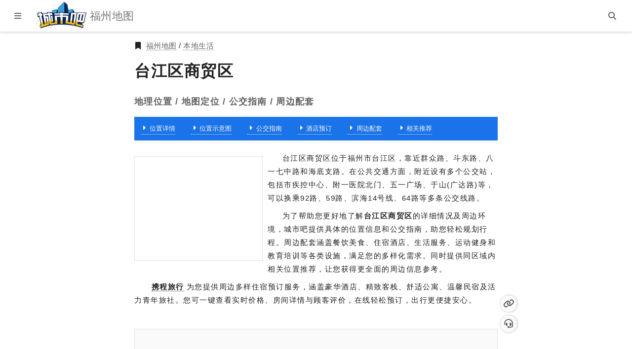

--- FILE ---
content_type: text/html; charset=utf-8
request_url: https://fz.city8.com/commercial-circle/8b6pqe741nn2befeed_address
body_size: 14525
content:



<!DOCTYPE html>
<html lang="zh-CN">
<head>
    <meta charset="utf-8">
    <meta http-equiv="X-UA-Compatible" content="IE=edge,chrome=1">
    <meta http-equiv="Content-Type" content="text/html; charset=utf-8">
    <title>[台江区商贸区]地理位置,地图定位,公交指南,周边配套-福州门址</title>
    <meta name="viewport" content="width=device-width,initial-scale=1.0, user-scalable=1.0, minimum-scale=1.0" />

    <!--Article Specific Metadata-->
    <meta name="description" content="台江区商贸区位于福州市台江区，靠近群众路、斗东路、八一七中路和海底支路。在公共交通方面，附近设有多个公交站，包括市疾控中心、附一医院北门、五一广场、于山(广达路)等，可以换乘92路、59路、滨海14号线、64路等多条公交线路。">
    <meta name="keywords" content="台江区商贸区,地理位置,地图定位,公交指南,周边配套,福州门址">
    <meta name="author" content="杰图软件">
    <meta name="founder" content="SharKoo">
    <!--百度 时间因子-->
    <script type="application/ld+json">
        {
          "@context": "https://ziyuan.baidu.com/contexts/cambrian.jsonld",
          "@id": "https://fz.city8.com/commercial-circle/8b6pqe741nn2befeed_address",
          "title": "[台江区商贸区]地理位置,地图定位,公交指南,周边配套-福州门址",
          "images": ["https://api.map.baidu.com/staticimage?width=480&height=300&center=119.31329,26.07729&markers=119.31329,26.07729&zoom=15"],
          "pubDate": "2023-12-12T03:35:31+08:00",
          "upDate": "2025-12-12T03:35:31+08:00"
        }
    </script>
    <link rel="canonical" href="https://fz.city8.com/commercial-circle/8b6pqe741nn2befeed_address" />
    <meta http-equiv="x-dns-prefetch-control" content="on">
    <meta name="renderer" content="webkit">
    <meta name="applicable-device" content="pc,mobile">
    <meta name="referrer" content="always" />

    <link href="https://res-3.city8.com" rel="dns-prefetch">
    <link href="https://cdn.bootcdn.net" rel="dns-prefetch">
    <link rel="shortcut icon" href="https://res-3.city8.com/ico/favicon.gif?250528" type="image/gif">
    <link rel="apple-touch-icon-precomposed" sizes="144x144" href="https://res-3.city8.com/ico/apple-touch-icon-precomposed-144.png?220601">
    <link as="script" rel="preload" href="https://res-3.city8.com/js/pc/site.min.js?v=250612001">
    <link as="style" rel="preload" href="https://res-3.city8.com/css/pc/place.min.css?251117001">
    <link href="https://res-3.city8.com/css/pc/place.min.css?251117001" rel="stylesheet">
    <script type="text/javascript" src="https://hm.baidu.com/hm.js?0680e7632baed7cd8aad5cb7fa5f0cfe"></script>
</head>
<body>
    

<div class="uni-hcp"></div>
<header class="uni-h" data-c="h">
    <div class="h_b">
        <button class="btn btn-open-menu-left" type="button" title="打开菜单" aria-label="显示菜单"><i class="c8s c8-bars"></i></button>
        <a class="h_logo" href="https://fz.city8.com/" title="城市吧福州地图首页" aria-label="城市吧福州地图首页">
            <img src="https://res-3.city8.com/img/utils/logo/city8_logo_2021.jpg" alt="城市吧 Logo" title="欢迎访问城市吧" width="106" height="60" loading="lazy">
        </a>
        <h2 class="h_t">福州地图</h2>
        <a class="h_jtc" href="#jump-content" title="跳转主体内容" aria-label="跳转主体内容">
            <span class="h_jtct">跳转到主体内容</span>
        </a>
    </div>
    <div class="h_bgr">
        <button class="btn btn-search" title="搜索" aria-label="站内搜索"><i class="c8s c8-magnifying-glass"></i></button>
    </div>
    <form class="uni-hsb" role="dialog" aria-label="站内搜索" action="https://www.baidu.com/s" method="get" target="_blank">
        <input class="hsb_i" name="origin" type="search" aria-label="站内搜索..." tabindex="0" placeholder="站内搜索">
        <input name="wd" type="hidden" value="城市吧福州地图">
        <button class="hsb_bs" type="submit" title="submit" tabindex="0" onclick="this.form.wd.value = this.form.origin.value + ' site:fz.city8.com'"><i class="c8s c8-magnifying-glass"></i></button>
        <button class="hsb_bc" type="button" title="close" tabindex="0"><i class="c8s c8-xmark"></i></button>
    </form>
</header>


    



<main class="place-m" id="jump-content">
    <article class="uni-ap">
        <section class="ap_hero">
            <div class="ap_eb">
                <i class="c8s c8-bookmark"></i>
                <a class="link" href="https://fz.city8.com/" title="福州地图" aria-label="福州地图">福州地图</a>&nbsp;/&nbsp;<a class="link" href="/info" title="福州本地生活信息" aria-label="福州本地生活信息">本地生活</a>
            </div>
            <h1 class="ap_title">台江区商贸区</h1>
            <div class="ap_title-sub">地理位置 / 地图定位 / 公交指南 / 周边配套</div>
        </section>
        <nav class="ap_page-nav">
            <ul class="ap_page-nb">
                <li class="ap_page-nbi"><a class="link" href="/commercial-circle/8b6pqe741nn2befeed" title="台江步行街" aria-label="台江步行街" target="_blank"><i class="c8s c8-caret-right"></i>位置详情</a></li>
                <li class="ap_page-nbi"><a class="link" href="/commercial-circle/8b6pqe741nn2befeed_location" title="台江区商贸区位置示意图" aria-label="台江区商贸区位置示意图" target="_blank"><i class="c8s c8-caret-right"></i>位置示意图</a></li>
                <li class="ap_page-nbi"><a class="link" href="/commercial-circle/8b6pqe741nn2befeed_traffic" title="台江区商贸区公交指南" aria-label="台江区商贸区公交指南" target="_blank"><i class="c8s c8-caret-right"></i>公交指南</a></li>
                <li class="ap_page-nbi"><a class="link" href="/commercial-circle/8b6pqe741nn2befeed_address_hotel" title="台江区商贸区周边酒店，酒店价格，房间查询，在线预订" aria-label="台江区商贸区周边酒店，酒店价格，房间查询，在线预订" target="_blank"><i class="c8s c8-caret-right"></i>酒店预订</a></li>
                <li class="ap_page-nbi"><a class="link" href="/commercial-circle/8b6pqe741nn2befeed_around" title="台江区商贸区周边配套" aria-label="台江区商贸区周边配套" target="_blank"><i class="c8s c8-caret-right"></i>周边配套</a></li>
                <li class="ap_page-nbi"><a class="link" href="/commercial-circle/8b6pqe741nn2befeed_relevant" title="台江区商贸区相关推荐" aria-label="台江区商贸区相关推荐" target="_blank"><i class="c8s c8-caret-right"></i>相关推荐</a></li>
            </ul>
        </nav>
        <section class="ap_remark">
            <div class="bac u-dn-md" data-s="site/kfe/common/nug/static/u_b/production/u"></div><div class="bac u-dn u-db-md" data-s="site/u/p_oxe/static/rlx_l"></div>
            <p>台江区商贸区位于福州市台江区，靠近群众路、斗东路、八一七中路和海底支路。在公共交通方面，附近设有多个公交站，包括市疾控中心、附一医院北门、五一广场、于山(广达路)等，可以换乘92路、59路、滨海14号线、64路等多条公交线路。</p>
            <p>为了帮助您更好地了解<strong>台江区商贸区</strong>的详细情况及周边环境，城市吧提供具体的位置信息和公交指南，助您轻松规划行程。周边配套涵盖餐饮美食、住宿酒店、生活服务、运动健身和教育培训等各类设施，满足您的多样化需求。同时提供同区域内相关位置推荐，让您获得更全面的周边信息参考。</p>
            <p><a class="link" href="https://ctrip.city8.com/hotels?c8id=901803&amp;ouid=pc_placeDetail" title="【携程酒店】酒店预订,酒店价格查询,宾馆住宿推荐,网上订酒店" aria-label="【携程酒店】酒店预订,酒店价格查询,宾馆住宿推荐,网上订酒店" target="_blank">携程旅行</a>为您提供周边多样住宿预订服务，涵盖豪华酒店、精致客栈、舒适公寓、温馨民宿及活力青年旅社。您可一键查看实时价格、房间详情与顾客评价，在线轻松预订，出行更便捷安心。</p>
        </section>
        <section class="ap_info">
            <span class="anchor" id="info" title="台江步行街基本信息">&nbsp;</span>
            <div class="ap-info_a"><div class="bac u-dn-md" data-s="source/n_ih/khr_e/common/kx"></div><div class="bac u-dn u-db-md" data-s="production/to/openjs/nwd/q/w/kg"></div></div>
            <div class="ap-info_item">
                <i class="c8s c8-crosshairs"></i>
                <span>地理位置：福州 / 台江区</span>
            </div>
            <div class="ap-info_item">
                <i class="c8s c8-square"></i>
                <span>位置名称：<a class="link" href="/commercial-circle/8b6pqe741nn2befeed" title="台江步行街详细地址,地理位置,地图定位,公交指南,周边配套" aria-label="台江步行街详细地址,地理位置,地图定位,公交指南,周边配套" target="_blank">台江步行街</a></span>
            </div>
                <div class="ap-info_item">
                    <i class="c8s c8-location-dot"></i>
                    <span>详细地址：<a class="link" href="/commercial-circle/8b6pqe741nn2befeed_address" title="台江区商贸区地理位置,地图定位,公交指南,周边配套" aria-label="台江区商贸区地理位置,地图定位,公交指南,周边配套" target="_blank">台江区商贸区</a></span>
                </div>
            <div class="ap_feedback">
                <span>本信息最后更新日期：2023-12-12，仅供出行参考。如有错误或者已过时，请访问<a class="link" href="https://www.city8.com/help/feedback" title="提交反馈" aria-label="提交反馈" target="_blank">信息纠错页</a>进行反馈。</span>
            </div>
        </section>
        <section class="ap_figure">
            <h2 class="ap_thumb-title">地图定位<span class="anchor" id="thumb" title="地图定位">&nbsp;</span></h2>
            <figure class="ap_thumb">
                <div class="ap_map-img">
                    <img class="thumb" src="https://api.map.baidu.com/staticimage?width=480&height=300&center=119.31329,26.07729&markers=119.31329,26.07729&zoom=15" alt="台江步行街位置示意图" title="台江步行街位置示意图" srcset="https://api.map.baidu.com/staticimage?width=360&height=225&center=119.31329,26.07729&markers=119.31329,26.07729&zoom=15 360w,https://api.map.baidu.com/staticimage?width=720&height=450&center=119.31329,26.07729&markers=119.31329,26.07729&zoom=15 720w," sizes="(max-width: 360px) 360px, 720px" width="480" height="300" data-img="hs" loading="lazy">
                </div>
                <figcaption>
                    台江步行街
                </figcaption>
            </figure>
        </section>
        <div class="ap_adl">
            <div class="bac u-dn-md" data-s="common/d-y-ze/static/evxv/resource/n"></div>
            <div class="bac u-dn u-db-md" data-s="production/e_z/af/openjs/fw_ywr"></div>
        </div>
            <section class="ap_traffic">
                <h2 class="ap_traffic-title">
                    公交指南<span class="anchor" id="traffic" title="台江步行街公交指南">&nbsp;</span>
                </h2>
                <div class="ap-traffic_wrapper">
                        <div class="ap-traffic_item">
                            <span>附近公交站点</span>
                            <div class="img">
                                <img class="thumb" src="https://api.map.baidu.com/staticimage?center=119.31329,26.07729&width=480&height=300&zoom=17" alt="台江步行街附近公交站点" title="台江步行街附近公交站点" width="480" height="300" loading="lazy">
                            </div>
                            <ul class="sub">
                                    <li><a class="link" href="/transport/8b6sso741m2cb087e9" target="_blank" title="市疾控中心公交站" aria-label="市疾控中心公交站">市疾控中心</a></li>
                                    <li><a class="link" href="/transport/8b6kkc741nuib1c47b" target="_blank" title="附一医院北门公交站" aria-label="附一医院北门公交站">附一医院北门</a></li>
                                    <li><a class="link" href="/transport/8b6psg741qd4b159d1" target="_blank" title="五一广场公交站" aria-label="五一广场公交站">五一广场</a></li>
                                    <li><a class="link" href="/transport/8b6prq741qszb2bf7c" target="_blank" title="于山(广达路)公交站" aria-label="于山(广达路)公交站">于山(广达路)</a></li>
                                    <li><a class="link" href="/transport/8b6nij741kerb0fb1f" target="_blank" title="交通路东公交站" aria-label="交通路东公交站">交通路东</a></li>
                                    <li><a class="link" href="/transport/8b6pyj741n2gb09f6a" target="_blank" title="市政务服务中心公交站" aria-label="市政务服务中心公交站">市政务服务中心</a></li>
                                    <li><a class="link" href="/transport/8b6pky741o0xb066a2" target="_blank" title="公交仁德站公交站" aria-label="公交仁德站公交站">公交仁德站</a></li>
                                    <li><a class="link" href="/transport/8b6p82741m1ib21b7c" target="_blank" title="祖庙公交站" aria-label="祖庙公交站">祖庙</a></li>
                                    <li><a class="link" href="/transport/8b6pyp741my1bc022a" target="_blank" title="福州市市民服务中心公交站" aria-label="福州市市民服务中心公交站">福州市市民服务中心</a></li>
                                    <li><a class="link" href="/transport/8b6onh741jkxb00cc6" target="_blank" title="洋头口公交站" aria-label="洋头口公交站">洋头口</a></li>
                            </ul>
                        </div>
                        <div class="ap-traffic_item">
                            <span>附近公交线路</span>
                            <ul class="sub">
                                    <li><a class="link" href="/gongjiao/184p5" target="_blank" title="92路(尤溪洲（东）停车场-福兴投资区)" aria-label="92路(尤溪洲（东）停车场-福兴投资区)">92路</a></li>
                                    <li><a class="link" href="/gongjiao/179cg" target="_blank" title="59路(公交仁德站-快安公交站)" aria-label="59路(公交仁德站-快安公交站)">59路</a></li>
                                    <li><a class="link" href="/gongjiao/1phkg" target="_blank" title="滨海14号线(福建附一滨海院区-附一医院北门)" aria-label="滨海14号线(福建附一滨海院区-附一医院北门)">滨海14号线</a></li>
                                    <li><a class="link" href="/gongjiao/1gqur" target="_blank" title="64路(福大东门-登云社区)" aria-label="64路(福大东门-登云社区)">64路</a></li>
                                    <li><a class="link" href="/gongjiao/1o5qs" target="_blank" title="133路(火车站北广场-金山公交总站)" aria-label="133路(火车站北广场-金山公交总站)">133路</a></li>
                                    <li><a class="link" href="/gongjiao/1vsvc" target="_blank" title="306路(火车南站西广场-公交仁德站)" aria-label="306路(火车南站西广场-公交仁德站)">306路</a></li>
                                    <li><a class="link" href="/gongjiao/1lnqk" target="_blank" title="79路(公交鹤林站-金山浦上公交枢纽站)" aria-label="79路(公交鹤林站-金山浦上公交枢纽站)">79路</a></li>
                                    <li><a class="link" href="/gongjiao/15vid" target="_blank" title="2路(火车站北广场-公交海峡国际会展中心西站)" aria-label="2路(火车站北广场-公交海峡国际会展中心西站)">2路</a></li>
                                    <li><a class="link" href="/gongjiao/19sn4" target="_blank" title="73路(马尾中钢-公交仁德站)" aria-label="73路(马尾中钢-公交仁德站)">73路</a></li>
                                    <li><a class="link" href="/gongjiao/16ary" target="_blank" title="316路(东山新苑公交站-福大东门)" aria-label="316路(东山新苑公交站-福大东门)">316路</a></li>
                                <li><a class="link" href="/gongjiao/" target="_blank" title="更多福州公共交通线路" aria-label="更多福州公共交通线路">更多公交线路</a></li>
                            </ul>
                        </div>
                        <div class="ap-traffic_item">
                            <span>附近道路</span>
                            <ul class="sub">
                                    <li>群众路</li>
                                    <li>斗东路</li>
                                    <li>八一七中路</li>
                                    <li>海底支路</li>
                                    <li>新权南路</li>
                                    <li>高桥路</li>
                                    <li>浦尾巷</li>
                                    <li>仁德路</li>
                                    <li>祖庙路</li>
                                    <li>海底路</li>
                                    <li>粉干巷</li>
                                    <li>广达支路</li>
                                    <li>帮边巷</li>
                                    <li>五福巷</li>
                                    <li>福中路</li>
                                    <li>茶中路</li>
                                    <li>祖庙后弄</li>
                                    <li>广场南路</li>
                                    <li>红桥巷</li>
                                    <li>河上巷</li>
                                    <li>上河里</li>
                                    <li>福德巷</li>
                                    <li>柴浦河巷</li>
                                    <li>洗马桥</li>
                                    <li>群众路辅路</li>
                                    <li>八一七中路辅路</li>
                                    <li>广达路</li>
                                    <li>高桥支路</li>
                                    <li>柴铺河巷</li>
                                    <li>斗西路</li>
                                    <li>马道街</li>
                            </ul>
                        </div>
                </div>
            </section>
            <div class="ap_adt">
                <div class="bac u-dn-md" data-s="production/av/common/wbb_w_wb_e"></div>
                <div class="bac u-dn u-db-md" data-s="site/bw_xc/common/c_x_xcl"></div>
            </div>
            <section class="ap_booking hbs" data-nosnippet>
                <h2 class="ap_booking-title">
                    <a class="link" href="https://ctrip.city8.com/hotels/fuzhou258?c8id=901803&amp;ouid=pc_placeDetail" title="福州酒店价格,房间查询,在线预订" aria-label="福州酒店价格,房间查询,在线预订" target="_blank">
                        福州酒店预订
                    </a>
                    <span class="anchor" id="hotel-booking" title="台江区商贸区周边酒店预订">&nbsp;</span>
                </h2>
                <ul class="ap-booking_nb">
                            <li class="ap-booking_nbi">
                                <div class="ap-booking_info">
                                    <h3 class="name">
                                        <a class="link" href="https://ctrip.city8.com/hotels/429558?c8id=901803&amp;ouid=pc_placeDetail" title="福州香格里拉大酒店详情,房间预订,价格查询" aria-label="福州香格里拉大酒店详情,房间预订,价格查询" target="_blank">
                                            福州香格里拉大酒店
                                        </a>
                                        <span class="ename">Shangri-La Hotel Fuzhou</span>
                                    </h3>
                                    <div class="description">福州香格里拉大酒店矗立于福州的心脏地带，毗邻五一广场，交通便捷。</div>
                                </div>
                            </li>
                            <li class="ap-booking_nbi">
                                <div class="ap-booking_info">
                                    <h3 class="name">
                                        <a class="link" href="https://ctrip.city8.com/hotels/1729679?c8id=901803&amp;ouid=pc_placeDetail" title="福州教育文濠酒店详情,房间预订,价格查询" aria-label="福州教育文濠酒店详情,房间预订,价格查询" target="_blank">
                                            福州教育文濠酒店
                                        </a>
                                        <span class="ename">Jiaoyu Wenhao Hotel</span>
                                    </h3>
                                    <div class="description">酒店位于福建省省会福州市中心，紧邻地铁茶亭站点，毗邻福州世茂大厦、五一广场、三坊七巷、于山风景区，离长乐机场候车和汽车南站约五分钟路程，地段繁华，交通便利。</div>
                                </div>
                            </li>
                            <li class="ap-booking_nbi">
                                <div class="ap-booking_info">
                                    <h3 class="name">
                                        <a class="link" href="https://ctrip.city8.com/hotels/1195238?c8id=901803&amp;ouid=pc_placeDetail" title="福晶商务酒店(福州广达店)详情,房间预订,价格查询" aria-label="福晶商务酒店(福州广达店)详情,房间预订,价格查询" target="_blank">
                                            福晶商务酒店(福州广达店)
                                        </a>
                                        <span class="ename">Fu Jing Business Hotel Taijiang District</span>
                                    </h3>
                                    <div class="description">酒店位于广达路繁华地段，北靠五一广场于山风景区、东街口三坊七巷，福州国际会展中心，南临闽江、中亭街、台江步行街，于山风景区近在咫尺，距民航机场大巴站及汽车南站、火车北站等交通枢纽仅一步之遥。</div>
                                </div>
                            </li>
                            <li class="ap-booking_nbi">
                                <div class="ap-booking_info">
                                    <h3 class="name">
                                        <a class="link" href="https://ctrip.city8.com/hotels/6735490?c8id=901803&amp;ouid=pc_placeDetail" title="福州天瑞酒店详情,房间预订,价格查询" aria-label="福州天瑞酒店详情,房间预订,价格查询" target="_blank">
                                            福州天瑞酒店
                                        </a>
                                        <span class="ename">Fu zhou tian rui bin guan</span>
                                    </h3>
                                    <div class="description">酒店位于福州市台江区群众路86号，近五一广场附近。酒店就在茶亭地铁站旁边，步行约1分钟，出行十分便利。自酒店散步可至于山风景区、乌山风景区，附近美食密集，不管是麻辣烫还是烤全鱼，中餐厅还是小吃店，总有一款是你满意的。对于想要捕捉福州城市风采的旅客来说，福州天瑞宾馆是一个理想的选择。</div>
                                </div>
                            </li>
                </ul>
                    <div class="ap-booking_thumbs">
                            <figure class="figure">
                                <a class="link" href="https://ctrip.city8.com/hotels/60105630?c8id=901803&amp;ouid=pc_placeDetail" title="平潭北港山海之家客栈 - 观山双床房壹零伍" aria-label="平潭北港山海之家客栈 - 观山双床房壹零伍" target="_blank">
                                    <img class="thumb" src="https://ak-d.tripcdn.com/images/200q1f000001ghlmd99E8_R_200_150_R5_D.jpg" alt="平潭北港山海之家客栈 - 观山双床房壹零伍" title="平潭北港山海之家客栈 - 观山双床房壹零伍" width="200" height="150" loading="lazy">
                                </a>
                                <figcaption class="title">平潭北港山海之家客栈 - 观山双床房壹零伍</figcaption>
                            </figure>
                            <figure class="figure">
                                <a class="link" href="https://ctrip.city8.com/hotels/5558507?c8id=901803&amp;ouid=pc_placeDetail" title="海友酒店(福州交通路医科大学店) - 高级大床房" aria-label="海友酒店(福州交通路医科大学店) - 高级大床房" target="_blank">
                                    <img class="thumb" src="https://ak-d.tripcdn.com/images/200c0h0000008wmpk21CB_R_200_150_R5_D.jpg" alt="海友酒店(福州交通路医科大学店) - 高级大床房" title="海友酒店(福州交通路医科大学店) - 高级大床房" width="200" height="150" loading="lazy">
                                </a>
                                <figcaption class="title">海友酒店(福州交通路医科大学店) - 高级大床房</figcaption>
                            </figure>
                            <figure class="figure">
                                <a class="link" href="https://ctrip.city8.com/hotels/37899664?c8id=901803&amp;ouid=pc_placeDetail" title="平潭刘家小栈 - 双床房" aria-label="平潭刘家小栈 - 双床房" target="_blank">
                                    <img class="thumb" src="https://ak-d.tripcdn.com/images/200c1a0000018nhov645D_R_200_150_R5_D.jpg" alt="平潭刘家小栈 - 双床房" title="平潭刘家小栈 - 双床房" width="200" height="150" loading="lazy">
                                </a>
                                <figcaption class="title">平潭刘家小栈 - 双床房</figcaption>
                            </figure>
                            <figure class="figure">
                                <a class="link" href="https://ctrip.city8.com/hotels/1129545?c8id=901803&amp;ouid=pc_placeDetail" title="摩登世家连锁酒店(福州五四路店)" aria-label="摩登世家连锁酒店(福州五四路店)" target="_blank">
                                    <img class="thumb" src="https://ak-d.tripcdn.com/images/200d1d000001e4cpj892C_R_200_150_R5_D.jpg" alt="摩登世家连锁酒店(福州五四路店)" title="摩登世家连锁酒店(福州五四路店)" width="200" height="150" loading="lazy">
                                </a>
                                <figcaption class="title">摩登世家连锁酒店(福州五四路店)</figcaption>
                            </figure>
                    </div>
            </section>
            <section class="ap_around">
                <h2 class="ap_around-title">
                    周边配套<span class="anchor" id="around" title="周边配套">&nbsp;</span>
                </h2>
                <div class="ap_around-item"><span>餐饮美食</span><ul class="sub"><li><a class="link" href="/cater/8b6oh5741o5ibd5a4c" title="鼎丰源包子(仁德路店)" aria-label="鼎丰源包子(仁德路店)" target="_blank" rel="bookmark">鼎丰源包子(仁德路店)</a></li><li><a class="link" href="/cater/8b6mrm741hipb8b4d5" title="私町拉面" aria-label="私町拉面" target="_blank" rel="bookmark">私町拉面</a></li><li><a class="link" href="/cater/8b6mrj741hitb92c2c" title="八方来客餐厅" aria-label="八方来客餐厅" target="_blank" rel="bookmark">八方来客餐厅</a></li><li><a class="link" href="/cater/8b6mvs741hi6bc15d1" title="山东包子铺" aria-label="山东包子铺" target="_blank" rel="bookmark">山东包子铺</a></li><li><a class="link" href="/cater/8b6lx9741f03beddd1" title="连江特色海鲜锅边(浦东路店)" aria-label="连江特色海鲜锅边(浦东路店)" target="_blank" rel="bookmark">连江特色海鲜锅边(浦东路店)</a></li><li><a class="link" href="/cater/8b6o7l741o2sbb30e7" title="牛肉兜汤" aria-label="牛肉兜汤" target="_blank" rel="bookmark">牛肉兜汤</a></li></ul></div><div class="ap_around-item"><span>酒店住宿</span><ul class="sub"><li><a class="link" href="/hotel/8b6mrb741p07b58440" title="格林豪泰智选酒店(三坊七巷南门店)" aria-label="格林豪泰智选酒店(三坊七巷南门店)" target="_blank" rel="bookmark">格林豪泰智选酒店(三坊七巷南门店)</a></li><li><a class="link" href="/hotel/8b6nme741nswbdc167" title="速8酒店(八一七路茶亭店)" aria-label="速8酒店(八一七路茶亭店)" target="_blank" rel="bookmark">速8酒店(八一七路茶亭店)</a></li><li><a class="link" href="/hotel/8b6o3m741nfgb35ac5" title="如家商旅酒店(三坊七巷茶亭店)" aria-label="如家商旅酒店(三坊七巷茶亭店)" target="_blank" rel="bookmark">如家商旅酒店(三坊七巷茶亭店)</a></li><li><a class="link" href="/hotel/8b6ne3741k6bbf36e8" title="九境城品酒店(三坊七巷店)" aria-label="九境城品酒店(三坊七巷店)" target="_blank" rel="bookmark">九境城品酒店(三坊七巷店)</a></li><li><a class="link" href="/hotel/8b6nnf741noob1ac7b" title="福州艾微儿情景主题酒店" aria-label="福州艾微儿情景主题酒店" target="_blank" rel="bookmark">福州艾微儿情景主题酒店</a></li><li><a class="link" href="/hotel/8b6n40741noob6eb5a" title="乐居城市酒店(福州茶亭店)" aria-label="乐居城市酒店(福州茶亭店)" target="_blank" rel="bookmark">乐居城市酒店(福州茶亭店)</a></li></ul></div><div class="ap_around-item"><span>逛街购物</span><ul class="sub"><li><a class="link" href="/shopping/8b6mws741hg6b3708c" title="榕发生鲜超市" aria-label="榕发生鲜超市" target="_blank" rel="bookmark">榕发生鲜超市</a></li><li><a class="link" href="/shopping/8b6m38741hhbb04c61" title="安康乳胶山棕床垫" aria-label="安康乳胶山棕床垫" target="_blank" rel="bookmark">安康乳胶山棕床垫</a></li><li><a class="link" href="/shopping/8b6m1e741hhrb10d33" title="银河五金日杂(工业路)" aria-label="银河五金日杂(工业路)" target="_blank" rel="bookmark">银河五金日杂(工业路)</a></li><li><a class="link" href="/shopping/8b6mry741hiob24566" title="花店" aria-label="花店" target="_blank" rel="bookmark">花店</a></li><li><a class="link" href="/shopping/8b6m1a741hhjb7433c" title="五金日杂" aria-label="五金日杂" target="_blank" rel="bookmark">五金日杂</a></li><li><a class="link" href="/shopping/8b6lzw741ezzb97131" title="奋安断桥门窗" aria-label="奋安断桥门窗" target="_blank" rel="bookmark">奋安断桥门窗</a></li></ul></div><div class="ap_around-item"><span>丽人美妆</span><ul class="sub"><li><a class="link" href="/beauty/8b6oc5741m9sb6a2a3" title="颜龄祛痘美肤抗衰连锁" aria-label="颜龄祛痘美肤抗衰连锁" target="_blank" rel="bookmark">颜龄祛痘美肤抗衰连锁</a></li><li><a class="link" href="/beauty/8b6oew741l9pb637d6" title="美悦荟(俪缘店)" aria-label="美悦荟(俪缘店)" target="_blank" rel="bookmark">美悦荟(俪缘店)</a></li><li><a class="link" href="/beauty/8b6oab741m87ba57f4" title="韩方科颜肌肤健康管理中心(茶亭店)" aria-label="韩方科颜肌肤健康管理中心(茶亭店)" target="_blank" rel="bookmark">韩方科颜肌肤健康管理中心(茶亭店)</a></li><li><a class="link" href="/beauty/8b6oqo741lhxb5e62c" title="紫尚造型(八一七路店)" aria-label="紫尚造型(八一七路店)" target="_blank" rel="bookmark">紫尚造型(八一七路店)</a></li><li><a class="link" href="/beauty/8b6m01741hlbb1b36a" title="阿勇时尚造型" aria-label="阿勇时尚造型" target="_blank" rel="bookmark">阿勇时尚造型</a></li><li><a class="link" href="/beauty/8b6nxh741k9ob4b826" title="潮沙龙(交通路店)" aria-label="潮沙龙(交通路店)" target="_blank" rel="bookmark">潮沙龙(交通路店)</a></li></ul></div><div class="ap_around-item"><span>运动健身</span><ul class="sub"><li><a class="link" href="/fitness/8b6olf741lecb1335c" title="浩沙健身" aria-label="浩沙健身" target="_blank" rel="bookmark">浩沙健身</a></li><li><a class="link" href="/fitness/8b6msa741m0obcfc63" title="福建医科大学-室外篮球场" aria-label="福建医科大学-室外篮球场" target="_blank" rel="bookmark">福建医科大学-室外篮球场</a></li><li><a class="link" href="/fitness/8b6oeg741if3b80b0c" title="陈小超健身馆" aria-label="陈小超健身馆" target="_blank" rel="bookmark">陈小超健身馆</a></li><li><a class="link" href="/fitness/8b6og1741lh2bd8054" title="奈斯篮球" aria-label="奈斯篮球" target="_blank" rel="bookmark">奈斯篮球</a></li><li><a class="link" href="/fitness/8b6nnv741ho3bb88ae" title="鸿鹰飞镖俱乐部" aria-label="鸿鹰飞镖俱乐部" target="_blank" rel="bookmark">鸿鹰飞镖俱乐部</a></li><li><a class="link" href="/fitness/8b6n2g741fczb7ace0" title="星牌台球俱乐部(洋中路店)" aria-label="星牌台球俱乐部(洋中路店)" target="_blank" rel="bookmark">星牌台球俱乐部(洋中路店)</a></li></ul></div><div class="ap_around-item"><span>教育培训</span><ul class="sub"><li><a class="link" href="/education/8b6mn0741p00bd00a7" title="九色鹿培训学校" aria-label="九色鹿培训学校" target="_blank" rel="bookmark">九色鹿培训学校</a></li><li><a class="link" href="/education/8b6mq0741ozvb17bce" title="快乐学习(南门一校)" aria-label="快乐学习(南门一校)" target="_blank" rel="bookmark">快乐学习(南门一校)</a></li><li><a class="link" href="/education/8b6o8j741gdjb24925" title="福建中西医结合研究院-微创医学研究所" aria-label="福建中西医结合研究院-微创医学研究所" target="_blank" rel="bookmark">福建中西医结合研究院-微创医学研究所</a></li><li><a class="link" href="/education/8b6nc4741jvlb7d599" title="金昕仪艺术学校(茶亭分校)" aria-label="金昕仪艺术学校(茶亭分校)" target="_blank" rel="bookmark">金昕仪艺术学校(茶亭分校)</a></li><li><a class="link" href="/education/8b6ndg741hhvbf2d7b" title="呈康篮球训练营儿童青少年篮球培训" aria-label="呈康篮球训练营儿童青少年篮球培训" target="_blank" rel="bookmark">呈康篮球训练营儿童青少年篮球培训</a></li><li><a class="link" href="/education/8b6ncn741jvzb9eabb" title="再美教育" aria-label="再美教育" target="_blank" rel="bookmark">再美教育</a></li></ul></div>
            </section>
    </article>
    <div class="uni-stb" data-c="st" data-h="fz">
        <div class="stb_wrapper">
            <div class="stb_bg">
                <a class="btn btn-top" href="#jump-content" role="button" title="返回顶部" aria-label="返回顶部"><i class="c8s c8-angles-up"></i></a>
                <a class="btn btn-link" href="/commercial-circle/8b6pqe741nn2befeed_address" role="button" title="复制网址链接" aria-label="复制网址链接" target="_blank"><i class="c8s c8-link"></i></a>
                <a class="btn btn-error" href="https://www.city8.com/help/feedback" role="button" title="信息纠错" aria-label="信息纠错" target="_blank"><i class="c8s c8-headset"></i></a>
            </div>
        </div>
    </div>
</main>


    
<footer class="uni-f">
    <div class="f_aw">
        <span class="f_copyright">本地生活信息网站-城市吧 版权所有 @2006-2026</span>
        <nav class="f_nava" role="navigation">
            <ul class="f_nba">
                <li class="item">
                    <a class="link" href="https://www.city8.com/about/aboutus" title="关于我们" aria-label="关于我们" target="_blank" rel="noopener noreferrer">关于我们</a>
                </li>
                <li class="item">
                    <a class="link" href="https://www.city8.com/about/contactus" title="联系我们" aria-label="联系我们" target="_blank" rel="noopener noreferrer">联系我们</a>
                </li>
                <li class="item">
                    <a class="link" href="https://www.city8.com/about/join" title="加入我们" aria-label="加入我们" target="_blank" rel="noopener noreferrer">加入我们</a>
                </li>
                <li class="item">
                    <a class="link" href="https://www.city8.com/about/team" title="团队文化" aria-label="团队文化" target="_blank" rel="noopener noreferrer">团队文化</a>
                </li>
                <li class="item">
                    <a class="link" href="https://www.city8.com/about/law" title="法律声明" aria-label="法律声明" target="_blank" rel="noopener noreferrer">法律声明</a>
                </li>
            </ul>
        </nav>
    </div>
</footer>

    


<nav class="uni-ml" data-c="ml" role="navigation">
    <div class="ml_b">
        <a class="ml_logo" href="https://fz.city8.com/" title="城市吧福州地图首页" aria-label="城市吧福州地图首页">
            <img src="https://res-3.city8.com/img/utils/logo/city8_logo_2021.jpg" alt="城市吧 Logo" title="欢迎访问城市吧" width="106" height="60" loading="lazy">
        </a>
        <h3 class="ml_t">福州地图</h3>
        <a class="ml_jtc" href="#jump-content" title="跳转主体内容" aria-label="跳转主体内容">
            <span class="ml_jtct">跳转到主体内容</span>
        </a>
        <button class="btn ml_bc" aria-label="关闭菜单" title="关闭菜单" tabindex="-1"><i class="c8s c8-xmark"></i></button>
    </div>
    <div class="ml_nw">
        <ul class="ml_nb">
            <li class="ml_nbi"><a class="link btn-map" href="https://ditu.city8.com/fz/@map,8b72st7410d1,16z" title="福州市电子地图" aria-label="福州市电子地图" target="_blank"><i class="c8s c8-map-location-dot"></i><span>电子地图</span></a></li>
            <li class="ml_nbi"><a class="link" href="https://ditu.city8.com/fz/route/transit" title="福州公交路线规划" aria-label="福州公交路线规划" target="_blank"><i class="c8s c8-route"></i><span>路线规划</span></a></li>
            <li class="ml_nbi"><a class="link" href="/info" title="福州本地生活信息" aria-label="福州本地生活信息" target="_blank"><i class="c8s c8-newspaper"></i><span>本地生活</span></a></li>
            <li class="ml_nbi"><a class="link" href="/latest/" title="福州本地生活最新推荐" aria-label="福州本地生活最新推荐" target="_blank"><i class="c8s c8-location-dot"></i><span>最新推荐</span></a></li>
            <li class="ml_nbi"><a class="link" href="https://www.city8.com/help/" title="常见问题" aria-label="常见问题" target="_blank"><i class="c8s c8-circle-question"></i><span>常见问题</span></a></li>
            <li class="ml_nbi"><a class="link" href="/sitemap/" title="站点地图" aria-label="站点地图" target="_blank"><i class="c8s c8-sitemap"></i><span>站点地图</span></a></li>
        </ul>
            <div class="line"></div>
            <span class="ml_nbct">热门城市</span>
            <ul class="ml_nbc">
                    <li class="ml_nbci">
                        <a class="link" href="https://bj.city8.com/" title="北京市地图" aria-label="北京市地图">
                            北京
                        </a>
                    </li>
                    <li class="ml_nbci">
                        <a class="link" href="https://sh.city8.com/" title="上海市地图" aria-label="上海市地图">
                            上海
                        </a>
                    </li>
                    <li class="ml_nbci">
                        <a class="link" href="https://gz.city8.com/" title="广州市地图" aria-label="广州市地图">
                            广州
                        </a>
                    </li>
                    <li class="ml_nbci">
                        <a class="link" href="https://sz.city8.com/" title="深圳市地图" aria-label="深圳市地图">
                            深圳
                        </a>
                    </li>
                    <li class="ml_nbci">
                        <a class="link" href="https://hz.city8.com/" title="杭州市地图" aria-label="杭州市地图">
                            杭州
                        </a>
                    </li>
                    <li class="ml_nbci">
                        <a class="link" href="https://wh.city8.com/" title="武汉市地图" aria-label="武汉市地图">
                            武汉
                        </a>
                    </li>
                    <li class="ml_nbci">
                        <a class="link" href="https://cd.city8.com/" title="成都市地图" aria-label="成都市地图">
                            成都
                        </a>
                    </li>
                    <li class="ml_nbci">
                        <a class="link" href="https://tj.city8.com/" title="天津市地图" aria-label="天津市地图">
                            天津
                        </a>
                    </li>
                    <li class="ml_nbci">
                        <a class="link" href="https://nanjing.city8.com/" title="南京市地图" aria-label="南京市地图">
                            南京
                        </a>
                    </li>
                    <li class="ml_nbci">
                        <a class="link" href="https://chongqing.city8.com/" title="重庆市地图" aria-label="重庆市地图">
                            重庆
                        </a>
                    </li>
                    <li class="ml_nbci">
                        <a class="link" href="https://xa.city8.com/" title="西安市地图" aria-label="西安市地图">
                            西安
                        </a>
                    </li>
                    <li class="ml_nbci">
                        <a class="link" href="https://sy.city8.com/" title="三亚市地图" aria-label="三亚市地图">
                            三亚
                        </a>
                    </li>
                    <li class="ml_nbci">
                        <a class="link" href="https://lj.city8.com/" title="丽江市地图" aria-label="丽江市地图">
                            丽江
                        </a>
                    </li>
                    <li class="ml_nbci">
                        <a class="link" href="https://hk.city8.com/" title="海口市地图" aria-label="海口市地图">
                            海口
                        </a>
                    </li>
                    <li class="ml_nbci">
                        <a class="link" href="https://changsha.city8.com/" title="长沙市地图" aria-label="长沙市地图">
                            长沙
                        </a>
                    </li>
                    <li class="ml_nbci">
                        <a class="link" href="https://xm.city8.com/" title="厦门市地图" aria-label="厦门市地图">
                            厦门
                        </a>
                    </li>
                    <li class="ml_nbci">
                        <a class="link" href="https://qd.city8.com/" title="青岛市地图" aria-label="青岛市地图">
                            青岛
                        </a>
                    </li>
                <li class="ml_nbci">
                    <a class="link" href="https://www.city8.com/citylist" title="更多中国城市地图" aria-label="更多中国城市地图">
                        更多
                    </a>
                </li>
            </ul>
    </div>
    <div class="ml_f">
        本地生活信息网站-城市吧 版权所有 @2006-2026
    </div>
</nav>
<div class="uni-obm"></div>

    <div class="uni-obh"></div>
    
    <div id="c8site" data-base='{"rsf":"place","rsv":"250612001","l":["cb"]}' data-ext='{"host":"fz"}'></div>

    <script type="text/javascript">!function() {"use strict"; const e={find: (e,t=document.documentElement) => [].concat(...Element.prototype.querySelectorAll.call(t,e)),findOne: (e,t=document.documentElement) => Element.prototype.querySelector.call(t,e),children: (e,t) => [].concat(...e.children).filter((e => e.matches(t))),parents(e,t) {const n=[]; let o=e.parentNode.closest(t); for(;o;)n.push(o),o=o.parentNode.closest(t); return n},parent: (e,t) => e.parentNode.closest(t),siblings(e,t) {const n=[]; let o=e.previousElementSibling; for(;o;)o.matches(t)&&n.push(o),o=o.previousElementSibling; let r=e.nextElementSibling; for(;r;)r.matches(t)&&n.push(r),r=r.nextElementSibling; return n},prev(e,t) {let n=e.previousElementSibling; for(;n;) {if(n.matches(t)) return [n]; n=n.previousElementSibling} return []},focusableChildren(e) {const t=["a","button","input","textarea","select","details","[tabindex]",'[contenteditable="true"]'].map((e => `${e}:not([tabindex^="-"])`)).join(","); return this.find(t,e).filter((e => !(e => !e||e.nodeType!==Node.ELEMENT_NODE||!!e.classList.contains("disabled")||("undefined"!=typeof e.disabled? e.disabled:e.hasAttribute("disabled")&&"false"!==e.getAttribute("disabled")))(e)&&(e => {return !(!(t=e)||"object"!=typeof t||"undefined"==typeof t.nodeType||0===e.getClientRects().length)&&"visible"===getComputedStyle(e).getPropertyValue("visibility"); var t})(e)))} },t={iat() {const t=e.find(".bac"); for(const e of t) {if("none"===window.getComputedStyle(e).display) continue; const t=e.dataset.s,n=9; if("string"==typeof t&&t.length>n) {e.dataset.s=""; const n=document.createElement("script"); n.type="text/javascript",n.src=`https://res-b1.city8.com/${t}.js`,e.append(n)} } } },n=/[^.]*(?=\..*)\.|.*/,o=/\..*/,r=/::\d+$/,s={}; let c=1; const i={mouseenter: "mouseover",mouseleave: "mouseout"},u=new Set(["resize","scroll"]),f=(e,t) => t&&`${t}::${c++}`||e.eventUID||c++,l=e => {const t=f(e); return e.eventUID=t,s[t]=s[t]||{},s[t]},d=(e,t) => Object.values(e).find((e => e.originalHandler===t)),a=e => {let t=(n=(n=e).replace(o,""),i[n]||n); var n; return u.has(t)||(t=e),[t]},b=(e,t,o,r) => {if("string"!=typeof t||!e) return; if(t in i) {const e=e => function(t) {if(!t.relatedTarget||t.relatedTarget!==t.delegateTarget&&!t.delegateTarget.contains(t.relatedTarget)) return e.call(this,t)}; o=e(o)} const [s]=a(t),c=l(e),u=c[s]||(c[s]={}),b=d(u,o); if(b) return void (b.oneOff=b.oneOff&&r); const p=f(o,t.replace(n,"")),m=((e,t) => function n(o) {return o.delegateTarget=e,n.oneOff&&v.off(e,o.type,t),t.apply(e,[o])})(e,o); m.originalHandler=o,m.oneOff=r,m.eventUID=p,u[p]=m,e.addEventListener(s,m)},p=(e,t,n,o) => {const r=d(t[n],o); r&&(e.removeEventListener(n,r),delete t[n][r.eventUID])},m=(e,t,n,o) => {const r=t[n]||{}; for(const s of Object.keys(r)) if(s.includes(o)) {const o=r[s]; p(e,t,n,o.originalHandler)} },v={on(e,t,n) {b(e,t,n,!1)},one(e,t,n) {b(e,t,n,!0)},off(e,t,n) {if("string"!=typeof t||!e) return; const [o]=a(t),s=o!==t,c=l(e),i=t.startsWith("."); if("undefined"!=typeof n) {if(!c||!c[o]) return; return void p(e,c,o,n)} if(i) for(const n of Object.keys(c)) m(e,c,n,t.slice(1)); const u=c[o]||{}; for(const n of Object.keys(u)) {const i=n.replace(r,""); if(!s||t.includes(i)) {const t=u[n]; p(e,c,o,t.originalHandler)} } },trigger(e,t,n) {if("string"!=typeof t||!e) return null; const o=new Event(t,{bubbles: !0,cancelable: !0}); if("undefined"!=typeof n) for(const e of Object.keys(n)) Object.defineProperty(o,e,{get: () => n[e]}); return e.dispatchEvent(o),o} }; t.iat(),v.one(window,"scroll",(() => {t.iat()})),v.on(window,"resize",(() => {t.iat()}))}();</script>
    <script src="https://res-3.city8.com/js/pc/site.min.js?v=250612001"></script>
</body>
</html>